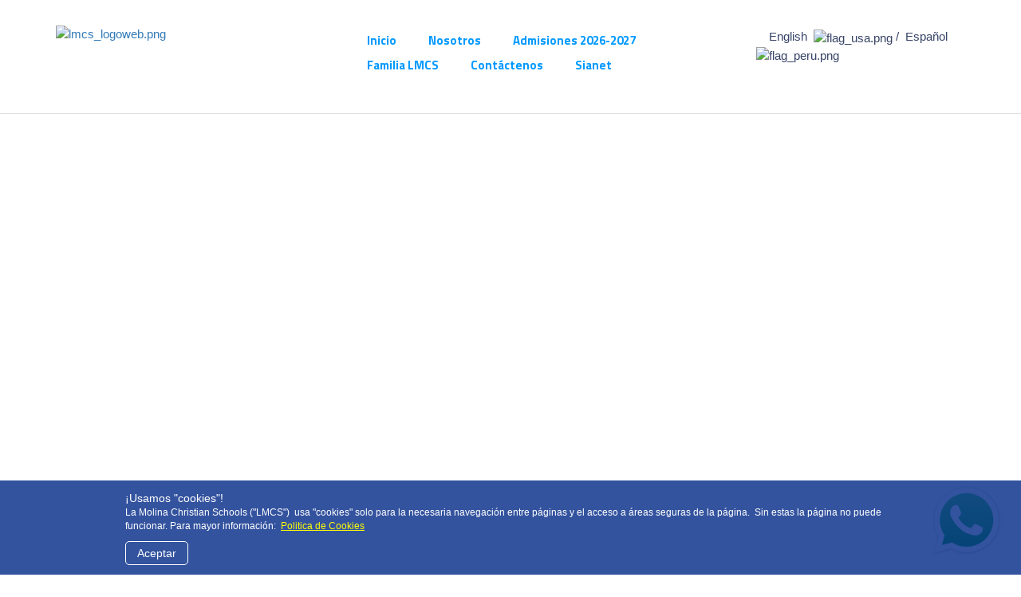

--- FILE ---
content_type: text/html; charset=UTF-8
request_url: https://lmcs.pe/c5/index.php/inicio/familia-lmcs/calendario
body_size: 3902
content:
<!DOCTYPE html>
<html lang="es">
<head>
    <meta http-equiv="X-UA-Compatible" content="IE=edge">
    <link rel="stylesheet" type="text/css" href="/c5/application/themes/elementalclonev9/css/bootstrap-modified.css">
    <link href="/c5/application/files/cache/css/elementalclonev9/main.css?ts=1763409202" rel="stylesheet" type="text/css" media="all">    
<title>Calendario :: La Molina Christian Schools</title>

<meta http-equiv="content-type" content="text/html; charset=UTF-8">
<meta name="generator" content="Concrete CMS">
<link rel="canonical" href="https://lmcs.pe/c5/index.php/inicio/familia-lmcs/calendario">
<script type="text/javascript">
    var CCM_DISPATCHER_FILENAME = "/c5/index.php";
    var CCM_CID = 208;
    var CCM_EDIT_MODE = false;
    var CCM_ARRANGE_MODE = false;
    var CCM_IMAGE_PATH = "/c5/updates/concrete-cms-9.3.9/concrete/images";
    var CCM_APPLICATION_URL = "https://lmcs.pe/c5";
    var CCM_REL = "/c5";
    var CCM_ACTIVE_LOCALE = "es_PE";
    var CCM_USER_REGISTERED = false;
</script>

<style>

#gdpr_cookie_notice-934 {
    color: #ffffff;
    background-color: rgba(0, 40, 136, 0.8);
}
#gdpr_cookie_notice-934 a:link, #gdpr_cookie_notice-934 a:visited {
    color: #ffff00;
}
#gdpr_cookie_notice-934 .gdpr_cookie_notice-close {
    color: #ffffff;
    border-color: #ffffff;
}
</style>
<style type="text/css" data-area-style-area-handle="Footer Contact" data-block-style-block-id="1195" data-style-set="31">.ccm-custom-style-container.ccm-custom-style-footercontact-1195{color:rgb(255, 255, 255)}.ccm-custom-style-container.ccm-custom-style-footercontact-1195 a{color:rgb(255, 255, 255) !important}</style><style type="text/css" data-area-style-area-handle="Footer Legal" data-block-style-block-id="1196" data-style-set="33">.ccm-custom-style-container.ccm-custom-style-footerlegal-1196{color:rgb(255, 255, 255)}.ccm-custom-style-container.ccm-custom-style-footerlegal-1196 a{color:rgb(255, 255, 255) !important}</style><style type="text/css" data-area-style-area-handle="Header Search" data-block-style-block-id="1197" data-style-set="89">.ccm-custom-style-container.ccm-custom-style-headersearch-1197{color:rgb(55, 68, 103)}.ccm-custom-style-container.ccm-custom-style-headersearch-1197 a{color:rgb(55, 68, 103) !important}</style>
<script type="text/javascript" src="/c5/updates/concrete-cms-9.3.9/concrete/js/jquery.js?ccm_nocache=ceb505ab8f355c30c6ffdde28b9b477ce0d9a2e4"></script>
<link href="/c5/updates/concrete-cms-9.3.9/concrete/css/fontawesome/all.css?ccm_nocache=ceb505ab8f355c30c6ffdde28b9b477ce0d9a2e4" rel="stylesheet" type="text/css" media="all">
<link href="/c5/updates/concrete-cms-9.3.9/concrete/css/features/imagery/frontend.css?ccm_nocache=ceb505ab8f355c30c6ffdde28b9b477ce0d9a2e4" rel="stylesheet" type="text/css" media="all">
<link href="/c5/updates/concrete-cms-9.3.9/concrete/css/features/navigation/frontend.css?ccm_nocache=ceb505ab8f355c30c6ffdde28b9b477ce0d9a2e4" rel="stylesheet" type="text/css" media="all">
<link href="/c5/packages/ig_spacer/blocks/ig_spacer/view.css?ccm_nocache=946cc9aee58c1ca658a8297f1f8c83e949b9cce3" rel="stylesheet" type="text/css" media="all">
<link href="/c5/packages/gdpr_cookie_notice/blocks/gdpr_cookie_notice/view.css?ccm_nocache=542bfc7afe5b32f9c5979461bc06a0c635fcad26" rel="stylesheet" type="text/css" media="all">
<!-- Global site tag (gtag.js) - Google Analytics -->
<script async src="https://www.googletagmanager.com/gtag/js?id=UA-109942576-1"></script>
<script>
  window.dataLayer = window.dataLayer || [];
  function gtag(){dataLayer.push(arguments);}
  gtag('js', new Date());

  gtag('config', 'UA-109942576-1');
</script>    <meta name="viewport" content="width=device-width, initial-scale=1.0">
    <script>
        if (navigator.userAgent.match(/IEMobile\/10\.0/)) {
            var msViewportStyle = document.createElement('style');
            msViewportStyle.appendChild(
                document.createTextNode(
                    '@-ms-viewport{width:auto!important}'
                )
            );
            document.querySelector('head').appendChild(msViewportStyle);
        }
    </script>
</head>
<body>

<div class="ccm-page ccm-page-id-208 page-type-page page-template-full">

<header>
    <div class="container">
        <div class="row">
            <div class="col-sm-4 col-xs-6">
                

    <p><a href="http://www.lmcs.pe.heiminternational.com/c5/index.php/"><picture><!--[if IE 9]><video style='display: none;'><![endif]--><source srcset="http://www.lmcs.pe.heiminternational.com/c5/application/files/1016/0191/8428/lmcs_logoweb.png" media="(min-width: 900px)" width="120" height="120"><source srcset="http://www.lmcs.pe.heiminternational.com/c5/application/files/1016/0191/8428/lmcs_logoweb.png" media="(min-width: 768px)" width="120" height="120"><source srcset="http://www.lmcs.pe.heiminternational.com/c5/application/files/1016/0191/8428/lmcs_logoweb.png" width="120" height="120"><!--[if IE 9]></video><![endif]--><img src="/c5/application/files/1016/0191/8428/lmcs_logoweb.png" alt="lmcs_logoweb.png"></picture></a></p>

            </div>
            <div class="col-sm-5 col-xs-6">
                

    <nav class="ccm-responsive-navigation original"><ul><li class=""><a href="https://lmcs.pe/c5/index.php/inicio" target="_self" class="">Inicio</a></li><li class=""><a href="https://lmcs.pe/c5/index.php/inicio/about-us" target="_self" class="">Nosotros</a></li><li class=""><a href="https://lmcs.pe/c5/index.php/inicio/admisiones" target="_self" class="">Admisiones 2026-2027</a><ul><li class=""><a href="https://lmcs.pe/c5/index.php/inicio/admisiones/proceso-de-admision" target="_self" class="">Proceso de Admisi&oacute;n</a></li><li class=""><a href="https://lmcs.pe/c5/index.php/inicio/admisiones/vacantes" target="_self" class="">Vacantes</a></li><li class=""><a href="https://docs.google.com/forms/d/e/1FAIpQLScCILRtyZG_JAkC0MxpVChdQziDEkvYB4qTw68E2hpRPnsERw/viewform" target="_blank" class="">Referidos</a></li></ul></li><li class="nav-path-selected"><a href="https://lmcs.pe/c5/index.php/inicio/familia-lmcs" target="_self" class="nav-path-selected">Familia LMCS</a><ul><li class="nav-selected nav-path-selected"><a href="https://lmcs.pe/c5/index.php/inicio/familia-lmcs/calendario" target="_self" class="nav-selected nav-path-selected">Calendario</a></li><li class=""><a href="https://lmcs.pe/c5/index.php/inicio/familia-lmcs/parent-services" target="_self" class="">Document Request</a></li><li class=""><a href="https://lmcs.pe/c5/index.php/inicio/familia-lmcs/payments" target="_self" class="">Realizar Pagos</a></li></ul></li><li class=""><a href="https://lmcs.pe/c5/index.php/inicio/contact" target="_self" class="">Cont&aacute;ctenos</a><ul><li class=""><a href="https://lmcs.pe/c5/index.php/inicio/contact/services" target="_self" class="">Trabaja con Nosotros</a></li></ul></li><li class=""><a href="http://www.sianet.net.pe/lmcs" target="_blank" class="">Sianet</a></li></ul></nav><div class="ccm-responsive-menu-launch"><i></i></div>
            </div>
                            <div class="col-sm-3 col-xs-12">
                    

    <div class="igSpacer" style="height:5px"></div>



        <div class="ccm-custom-style-container ccm-custom-style-headersearch-1197"
            >
    <p>&nbsp; &nbsp;&nbsp;<a href="http://www.lmcs.pe.heiminternational.com/c5/index.php">English&nbsp;&nbsp;<picture><!--[if IE 9]><video style='display: none;'><![endif]--><source srcset="http://www.lmcs.pe.heiminternational.com/c5/application/files/1915/9070/2355/flag_usa.png" media="(min-width: 900px)" width="40" height="30"><source srcset="http://www.lmcs.pe.heiminternational.com/c5/application/files/1915/9070/2355/flag_usa.png" media="(min-width: 768px)" width="40" height="30"><source srcset="http://www.lmcs.pe.heiminternational.com/c5/application/files/1915/9070/2355/flag_usa.png" width="40" height="30"><!--[if IE 9]></video><![endif]--><img src="/c5/application/files/1915/9070/2355/flag_usa.png" alt="flag_usa.png"></picture></a>&nbsp;/&nbsp;&nbsp;<a href="http://www.lmcs.pe.heiminternational.com/c5/index.php/inicio">Espa&ntilde;ol&nbsp;&nbsp;<picture><!--[if IE 9]><video style='display: none;'><![endif]--><source srcset="http://www.lmcs.pe.heiminternational.com/c5/application/files/4915/9070/2409/flag_peru.png" media="(min-width: 900px)" width="40" height="30"><source srcset="http://www.lmcs.pe.heiminternational.com/c5/application/files/4915/9070/2409/flag_peru.png" media="(min-width: 768px)" width="40" height="30"><source srcset="http://www.lmcs.pe.heiminternational.com/c5/application/files/4915/9070/2409/flag_peru.png" width="40" height="30"><!--[if IE 9]></video><![endif]--><img src="/c5/application/files/4915/9070/2409/flag_peru.png" alt="flag_peru.png"></picture></a></p>

    </div>


        <div id="gdpr_cookie_notice-934" class="gdpr_cookie_notice gdpr_cookie_notice-position-bottom" data-bid="934">
        <div class="gdpr_cookie_notice-container">
                            <div class="gdpr_cookie_notice-title">¡Usamos &quot;cookies&quot;!</div>
                            <div class="gdpr_cookie_notice-content"><p>La Molina Christian Schools (&quot;LMCS&quot;)&nbsp; usa &quot;cookies&quot;&nbsp;solo para la necesaria navegaci&oacute;n entre p&aacute;ginas y el acceso a &aacute;reas seguras de la p&aacute;gina.&nbsp; Sin estas la p&aacute;gina no puede funcionar. Para mayor informaci&oacute;n:&nbsp; <a href="https://lmcs.pe/c5/index.php/legales" onclick="window.open(this.href, '', 'resizable=no,status=no,location=no,toolbar=no,menubar=no,fullscreen=no,scrollbars=no,dependent=no'); return false;">Politica de Cookies</a></p></div>
            <div class="gdpr_cookie_notice-close">Aceptar</div>
            <div class="gdpr_cookie_notice-clearfix"></div>
        </div>
    </div>
    <script>
    $(document).ready(function() {
                    $('#gdpr_cookie_notice-934').gdprCookieNotify({"postConsentReload":false,"interactionImpliesOk":true,"postConsentJavascriptFunction":"","gtm":{"dataLayerName":"dataLayer","postConsentEventName":""},"cookie":{"name":"gdpr-cookie-notice","duration":31557600,"path":"\/c5\/","domain":""}});
                });
    </script>
    
                </div>
                        </div>
    </div>
</header>

<main>
    

    <p align="center">
<iframe src="https://calendar.google.com/calendar/embed?src=lmcs.pe_cnfk0hgcqt0s2h3po9klgmtom8%40group.calendar.google.com&ctz=America/Lima&hl=es" style="border: 0" width="800" height="600" frameborder="0" scrolling="no"></iframe>
</p>
</main>


<footer id="footer-theme">
    
    <section>
        <div class="container">
            <div class="row">
                <div class="col-sm-6">
                    

        <div class="ccm-custom-style-container ccm-custom-style-footerlegal-1196"
            >
    <p>&copy; 2025 La Molina Christian Schools</p>

<h5><a href="http://www.lmcs.pe.heiminternational.com/c5/index.php/legales" onclick="window.open(this.href, 'PolticadePrivacidad', 'resizable=no,status=no,location=no,toolbar=no,menubar=no,fullscreen=no,scrollbars=no,dependent=no'); return false;">Politica de Privacidad</a></h5>

<h5><a href="http://www.lmcs.pe.heiminternational.com/c5/index.php/legales" onclick="window.open(this.href, '', 'resizable=no,status=no,location=no,toolbar=no,menubar=no,fullscreen=no,scrollbars=no,dependent=no'); return false;">Politica de Cookies</a></h5>

    </div>
                </div>
                <div class="col-sm-3">
                    

    <a class="whatsapp-icon" href="https://api.whatsapp.com/send?phone=51981313771" title="Contact Admissions" target="_blank">
        <img src="https://www.lmcs.pe/c5/files/WA128.png" alt="WhatsApp"  >
</a>

<style>
   .whatsapp-icon {
        Height: 96px;
        Width: 96px;
        position: fixed;
        float: right;
        bottom: 20px; /* Adjust the vertical position */
        right: 20px; /* Adjust the horizontal position */
        z-index: 999;
    }

</style>    
                </div>
                <div class="col-sm-3">
                    

        <div class="ccm-custom-style-container ccm-custom-style-footercontact-1195"
            >
    <p>Avenida La Molina&nbsp;3880<br />
Sol de La Molina<br />
Lima 12, Peru</p>

<p>Central: 479 1691 / 368 4402<br />
Admisi&oacute;n: 981 313 771</p>

    </div>
                </div>
            </div>
        </div>
    </section>
</footer>

<footer id="concrete5-brand">
    <div class="container">
        <div class="row">
            <div class="col-sm-12">
                <span>Built with <a href="https://www.concretecms.org" class="concrete5" rel="nofollow">Concrete CMS</a>.</span>
                <span class="pull-right">
                    <a href="https://lmcs.pe/c5/index.php/login">Iniciar sesión</a>                </span>
                <span id="ccm-account-menu-container"></span>
            </div>
        </div>
    </div>
</footer>


</div>

<script type="text/javascript" src="/c5/updates/concrete-cms-9.3.9/concrete/js/features/imagery/frontend.js?ccm_nocache=ceb505ab8f355c30c6ffdde28b9b477ce0d9a2e4"></script>
<script type="text/javascript" src="/c5/updates/concrete-cms-9.3.9/concrete/js/features/navigation/frontend.js?ccm_nocache=ceb505ab8f355c30c6ffdde28b9b477ce0d9a2e4"></script>
<script type="text/javascript" src="/c5/packages/gdpr_cookie_notice/blocks/gdpr_cookie_notice/view.js?ccm_nocache=542bfc7afe5b32f9c5979461bc06a0c635fcad26"></script>
<script type="text/javascript" src="/c5/application/themes/elementalclonev9/main.js"></script>

</body>
</html>


--- FILE ---
content_type: text/javascript
request_url: https://lmcs.pe/c5/application/themes/elementalclonev9/main.js
body_size: 175
content:
(()=>{var e={7694:()=>{!function(e,i){var s=i(".ccm-responsive-navigation");i(".ccm-responsive-overlay").length||i("body").append('<div class="ccm-responsive-overlay"></div>');var n=s.clone();i(n).removeClass("original"),i(n).find("*").each((function(){var e=i(this).attr("id");null!=e&&""!==e&&i(this).attr("id","cloned-ccm-ro_"+e)})),i(".ccm-responsive-overlay").append(n),i(".ccm-responsive-menu-launch").click((function(){i(".ccm-responsive-menu-launch").toggleClass("responsive-button-close"),i(".ccm-responsive-overlay").slideToggle()})),i(".ccm-responsive-overlay ul li").children("ul").hide(),i(".ccm-responsive-overlay li").each((function(e){i(this).children("ul").length>0?i(this).addClass("parent-ul"):i(this).addClass("last-li")})),i(".ccm-responsive-overlay .parent-ul a").click((function(e){i(this).parent("li").hasClass("last-li")||(i(this).parent("li").siblings().children("ul").hide(),i(this).parent("li").children("ul").is(":visible")||(i(this).next("ul").show(),e.preventDefault()))}))}(window,$)}},i={};function s(n){var r=i[n];if(void 0!==r)return r.exports;var l=i[n]={exports:{}};return e[n](l,l.exports,s),l.exports}s.n=e=>{var i=e&&e.__esModule?()=>e.default:()=>e;return s.d(i,{a:i}),i},s.d=(e,i)=>{for(var n in i)s.o(i,n)&&!s.o(e,n)&&Object.defineProperty(e,n,{enumerable:!0,get:i[n]})},s.o=(e,i)=>Object.prototype.hasOwnProperty.call(e,i),(()=>{"use strict";s(7694)})()})();